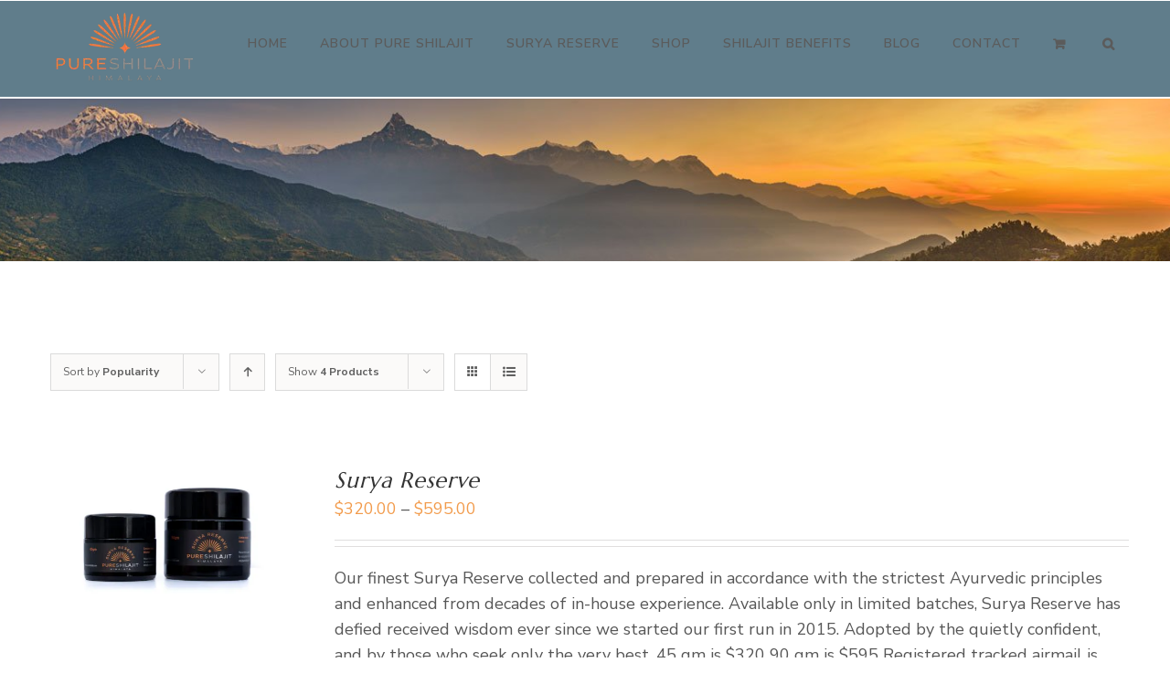

--- FILE ---
content_type: text/css
request_url: https://www.pureshilajit.com/wp-content/plugins/launchkit-pro/assets/css/wplk-public.css?ver=1.0.0
body_size: -383
content:
/* WPLaunchKit Public Styles */

/* Fix Kadence Conversions When Using BuddyBoss Theme */
.buddyboss-theme #kadence-conversion-end-of-content {
    flex-basis: 100%;
}